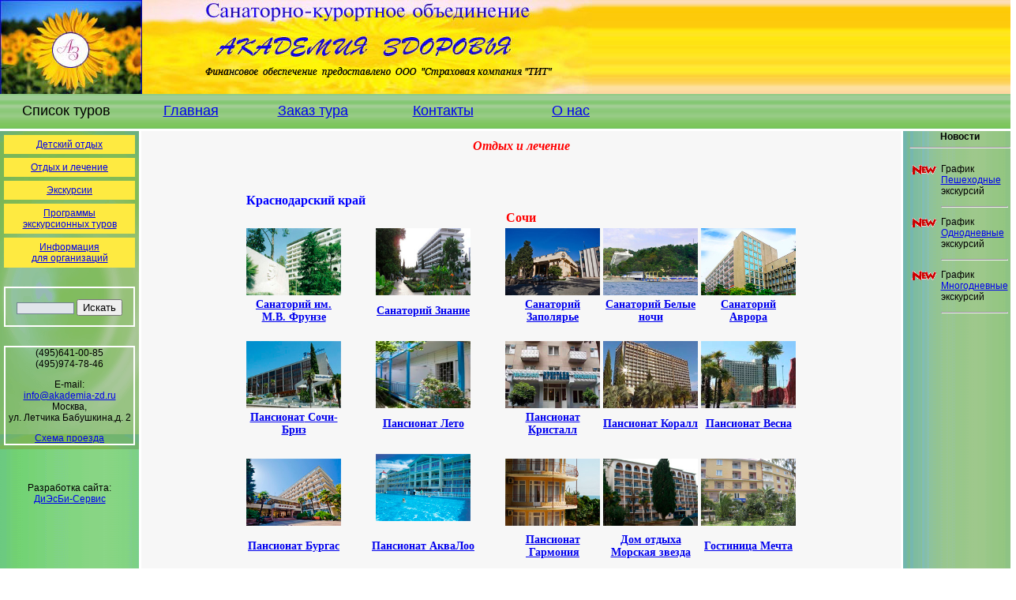

--- FILE ---
content_type: text/html
request_url: http://akademia-zd.ru/rest.shtml
body_size: 3338
content:
<html>
<head>
<title>Санаторно-курортное объединение "Академия Здоровья"</title>
<meta http-equiv="Content-Type" content="text/html; charset=windows-1251">
<link href="az.css" rel="stylesheet" type="text/css">
<style type="text/css">
<!--
.стиль7 {
	font-family: Georgia, "Times New Roman", Times, serif;
	font-weight: bold;
	font-style: italic;
	font-size: 16px;
	color: #FF0000;
}
.стиль8 {
	font-family: Georgia, "Times New Roman", Times, serif;
	font-weight: bold;
}
.стиль12 {
	font-family: Georgia, "Times New Roman", Times, serif;
	font-weight: bold;
	font-size: 16px;
	color: #FF0000;
}
.стиль14 {font-family: Georgia, "Times New Roman", Times, serif; font-weight: bold; font-size: 16px; color: #0000FF; }
.стиль15 {font-family: Georgia, "Times New Roman", Times, serif; font-weight: bold; font-size: 14px; }
.стиль2 {	font-family: Georgia, "Times New Roman", Times, serif;
	font-style: italic;
	color: #006633;
}
-->
</style>
</head>
<body bgcolor="#FFFFFF" text="#000000" leftmargin="0" topmargin="0" rightmargin="0" bottommargin="0" marginwidth="0" marginheight="0">
<table width="100%" border="0" cellspacing="0" cellpadding="0" height="100%">
<tr> 
    <td valign="top" height="1"> 
      <html>
<head>
<style type="text/css">
<!--
.стиль1 {
	font-size: 18px;
	font-weight: bold;
}
.стиль33 {font-size: 18px; }
-->
</style>
</head>
<body>
<table width="100%" border="0" cellspacing="0" cellpadding="0">
<tr> 
<td background="/images/bg.gif" valign="top"><img src="/images/logo.jpg" width="180" height="119" border="0"></a><img src="/images/main.jpg" width="570" height="119"></td>
</tr>
</table>
<table width="100%" border="0" cellspacing="0" cellpadding="0" height="44">
<tr> 
    
<td align="left" background="/images/bg_top.gif"> 
<table width="100%" border="0" cellspacing="0" cellpadding="top">
        <tr> 
          <td> 
            <table width="800" border="0" cellspacing="0" cellpadding="0">
              <tr> 
                <td width="167"> 
                  <div align="center" class="стиль33">
                    <div align="center">Список туров</div>
                  </div>                </td>
                <td width="149"> 
                  
<div align="center" class="стиль33">
  <div align="center"><a href="/index.shtml">Главная</a></div>
</div>                </td>
                <td width="160"> 
                          
<div align="center" class="стиль33">
  <div align="center"><a href="/order.shtml">Заказ тура</a></div>
</div>                </td>
                <td width="170"> 
                  
<div align="center" class="стиль33">
  <div align="center"><a href="/conntact.shtml">Контакты</a></div>
</div>                </td>
                <td width="154">
                  
<div align="center" class="стиль33">
  <div align="center"><a href="/about.shtml">О нас</a></div>
</div>                </td>
              </tr>
            </table>          </td>
        </tr>
      </table>
 <div align="left"></div>    </td>
  </tr>
</table>
</body
></html>
    </td>
</tr>
<tr>
<td valign="top">
<table width="100%" border="0" cellspacing="0" cellpadding="0">
<tr>
<td height="3"></td>
</tr>
</table>
<table width="100%" border="0" cellspacing="0" cellpadding="0" height="100%">
<tr> 
<td width="176" valign="top"> 

<table border="0" cellspacing="0" cellpadding="0" height="100%" width="179">
<tr> 
<td background="/images/Lesft2.gif" width="176" height="350" valign="top"> 
<table width="100%" border="0" cellspacing="5" cellpadding="5">
<tr> 
<td bgcolor="FEEA41" height="10"> 
<div align="center"><font color="030CFF"><a href="/kids.shtml">Детский отдых</a></font></div>
</td>
</tr>
<tr> 
<td bgcolor="FEEA41" height="10"> 
<div align="center"><font color="030CFF"><a href="/rest.shtml">Отдых и лечение</a></font></div>
</td>
</tr>
<tr> 
<td bgcolor="FEEA41" height="10"> 
<div align="center"><font color="030CFF"><a href="/excursions.shtml">Экскурсии</a></font></div>
</td>
</tr>
<tr>
<td bgcolor="FEEA41" height="10">
<div align="center"><font color="030CFF"><a href="/programms.shtml">Программы<br> экскурсионных туров</a></font></div>
</td>
</tr>
</tr>
<tr> 
<td bgcolor="FEEA41" height="10"> 
<div align="center"><font color="030CFF"><a href="/uslugi.shtml">Информация<br>для организаций</a></font></div>
</td>
</tr>
</table>
<br>
<table width="100%" border="0" cellspacing="2" cellpadding="3" height="10">
<tr> 
<td height="50"> 
<table width="100%" border="1" cellspacing="0" cellpadding="0" bordercolor="#FFFFFF" height="15">
<tr> 
<td align="center"> 
<form action="search.shtml" method=get>
<br>
<input type="text" name="search_string" size="10" class="input">
<input type="submit" value="Искать">
</form>

</td>
</tr>
</table>
</td>
</tr>
</table>
<br>
<table width="100%" border="0" cellpadding="3" cellspacing="2">
<tr>
<td>
<table width="100%" border="1" cellpadding="0" cellspacing="0" bordercolor="#FFFFFF">
<tr> 
<td valign="top"> 
<div align="center"> 
<p>(495)641-00-85<br>
(495)974-78-46</p>
<p>E-mail:<br>
<a href="mailto:info@akademia-zd.ru">info@akademia-zd.ru</a><br>
Москва, <br>ул. Летчика Бабушкина,д. 2<br>
</p>
<p> <a href="/conntact.shtml">Схема проезда</a></p>
</div>
</td>
</tr>
</table>
</td>
</tr>
</table>
</td>
<td width="3" height="380" valign="top">&nbsp;</td>
</tr>
<tr> 
    <td background="/images/bg_left2.gif" width="200" valign="top"> 
      <table width="100%" border="0" cellspacing="0" cellpadding="0">
        <tr>
          <td>&nbsp;</td>
        </tr>
        <tr>
          <td>&nbsp;</td>
        </tr>
        <tr>
          <td>&nbsp;</td>
        </tr>
        <tr>
          <td>
            
<div align="center">Разработка сайта:<br>
<a href="http://www.dsb-s.ru" target="_new">ДиЭсБи-Сервис</a></div>
            </td>
        </tr>
        <tr>
          <td>&nbsp;</td>
        </tr>
      </table>
    </td>
<td width="3">&nbsp;</td>
</tr>
</table>

</td>
<td valign="top"> 
<table width="100%" border="0" cellspacing="0" cellpadding="0" height="100%">
<tr> 
<td valign="top"> 
<table width="100%" border="0" cellspacing="0" cellpadding="0" height="100%">
<tr> 
<td bgcolor="F7F7F7" valign="top"> 
<table width="100%" border="0" cellspacing="5" cellpadding="5">
                          <tr> 
                            <td valign="top"> <h4 align="center" class="стиль7">Отдых и лечение</h4>
                              <blockquote>
                                <p class="стиль8">&nbsp;</p>
                                <blockquote><blockquote>
                                  <table width="90%" border="0" align="center">
                                      <tr>
                                        <td colspan="5"><div align="left"><span class="стиль14">Краснодарский край</span></div></td>
                                      </tr>
                                      <tr>
                                        <td colspan="5" align="center" valign="middle"><div align="center"><span class="стиль12">Сочи</span></div></td>
                                      </tr>
                                      <tr>
                                        <td align="center" valign="middle"><div align="center"><a href="sohci/frunze.html"><img src="images/sochy/frunze/1.jpg" width="120" height="85" border="0" align="middle"></a></div></td>
                                        <td align="center" valign="middle"><p align="center" class="стиль15"><a href="sohci/znanie.html"><img src="images/sochy/znanie/1.jpg" width="120" height="85" border="0"align="middle"></a></p></td>
                                        <td align="center" valign="middle"><div align="center"><a href="sohci/zapolyarye.html"><img src="images/sochy/zapolyarye/IMG_4205.jpg" width="120" height="85" border="0"></a></div></td>
                                        <td align="center" valign="middle"><div align="center"><a href="sohci/bel_nochi.html"><img src="images/sochy/bel_nochi/1.jpg" width="120" height="85" border="0"></a></div></td>
                                        <td align="center" valign="middle"><div align="center"><a href="sohci/avrora.html"><img src="images/sochy/avrora/2.jpg" width="120" height="85" border="0"></a></div></td>
                                      </tr>
                                      <tr>
                                        <td align="center" valign="middle"><div align="center"><span class="стиль15"><a href="sohci/frunze.html">Санаторий им. М.В. Фрунзе</a></span></div></td>
                                        <td align="center" valign="middle"><div align="center"><a href="sohci/znanie.html"><span class="стиль15">Санаторий<strong> Знание</strong></span></a></div></td>
                                        <td align="center" valign="middle"><div align="center"><span class="стиль15"><a href="sohci/zapolyarye.html">Санаторий<strong> Заполярье</strong></a></span></div></td>
                                        <td align="center" valign="middle"><div align="center"><a href="sohci/bel_nochi.html"><span class="стиль15">Санаторий<strong> Белые ночи</strong></span></a></div></td>
                                        <td align="center" valign="middle"><div align="center">
                                          <div align="center"><a href="sohci/avrora.html" class="стиль15">Санаторий<strong> Аврора</strong></a></div>
                                        </div></td>
                                      </tr>
                                      <tr>
                                        <td align="center" valign="middle"><div align="center"></div></td>
                                        <td align="center" valign="middle"><div align="center"></div></td>
                                        <td align="center" valign="middle"><div align="center"></div></td>
                                        <td align="center" valign="middle">&nbsp;</td>
                                        <td align="center" valign="middle"><div align="center"></div></td>
                                      </tr>
                                      <tr>
                                        <td align="center" valign="middle"><div align="center"><a href="sohci/sohci.html"><img src="images/sochy/sochy/2.jpg" width="120" height="85" border="0"></a></div></td>
                                        <td align="center" valign="middle"><div align="center"><a href="sohci/leto.html"><img src="images/sochy/leto/1.jpg" width="120" height="85" border="0"></a></div></td>
                                        <td align="center" valign="middle"><div align="center"><a href="sohci/kristal.html"><img src="images/sochy/kristal/1.jpg" width="120" height="85" border="0"></a></div></td>
                                        <td align="center" valign="middle"><div align="center"><a href="sohci/korall.html"><img src="images/sochy/koral/3844_1.jpg" width="120" height="85" border="0"></a></div></td>
                                        <td align="center" valign="middle"><div align="center"><a href="sohci/vesna.html"><img src="images/sochy/vesna/3.jpg" width="120" height="85" border="0"></a></div></td>
                                      </tr>
                                      <tr>
                                        <td align="center" valign="middle"><div align="center"><a href="sohci/sohci.html" class="стиль15">Пансионат<strong> Сочи-Бриз</strong></a></div></td>
                                        <td align="center" valign="middle" class="стиль15"><div align="center">
                                          <div align="center"><a href="sohci/leto.html" class="стиль15">Пансионат<strong> Лето</strong></a></div>
                                        </div></td>
                                        <td align="center" valign="middle"><div align="center" class="стиль15"><a href="sohci/kristal.html">Пансионат<strong> Кристалл</strong></a></div></td>
                                        <td align="center" valign="middle" class="стиль15"><div align="center"><a href="sohci/korall.html">Пансионат<strong> Коралл</strong></a></div></td>
                                        <td align="center" valign="middle"><div align="center" class="стиль15"><a href="sohci/vesna.html">Пансионат <strong>Весна</strong></a></div></td>
                                      </tr>
                                      <tr>
                                        <td align="center" valign="middle"><div align="center"></div></td>
                                        <td align="center" valign="middle"><div align="center"></div></td>
                                        <td align="center" valign="middle"><div align="center"></div></td>
                                        <td align="center" valign="middle">&nbsp;</td>
                                        <td align="center" valign="middle"><div align="center"></div></td>
                                      </tr>
                                      <tr>
                                        <td align="center" valign="middle"><div align="center"><a href="sohci/burgas.html"><img src="images/sochy/burgas/1.jpg" width="120" height="85" border="0"></a></div></td>
                                        <td align="center" valign="middle"><div align="center">
                                          <blockquote><a href="sohci/akva_loo.html"><img src="images/sochy/akva_loo/1.jpg" width="120" height="85" border="0"> </a></blockquote>
                                        </div>                                          <blockquote><p align="center"></p>
                                        </blockquote></td>
                                        <td align="center" valign="middle"><div align="center"><a href="sohci/garmoniya.html"></a><img src="images/sochy/garmoniya/1.jpg" width="120" height="85"></div></td>
                                        <td align="center" valign="middle"><div align="center"><a href="sohci/m_zvezda.html"><img src="images/sochy/m_zvezda/1.jpg" width="120" height="85" border="0"></a></div></td>
                                        <td align="center" valign="middle"><div align="center"><a href="sohci/mechta.html"><img src="images/sochy/mechta/01521131651.jpg" width="120" height="85" border="0"></a></div></td>
                                      </tr>
                                      <tr>
                                        <td align="center" valign="middle" class="стиль15"><div align="center"><a href="sohci/burgas.html">Пансионат<strong> Бургас</strong></a></div></td>
                                        <td align="center" valign="middle"><div align="center"><a href="sohci/akva_loo.html"><span class="стиль15">Пансионат<strong> АкваЛоо </strong></span></a></div></td>
                                        <td align="center" valign="middle" class="стиль15"><div align="center"><a href="sohci/garmoniya.html">Пансионат  <strong>Гармония</strong></a></div></td>
                                        <td align="center" valign="middle" class="стиль15"><div align="center"><a href="sohci/m_zvezda.html">Дом отдыха<strong> Морская звезда</strong></a></div></td>
                                        <td align="center" valign="middle"><div align="center"><a href="sohci/mechta.html"><span class="стиль15">Гостиница<strong> Мечта</strong></span></a></div></td>
                                      </tr>
                                      <tr>
                                        <td align="center" valign="middle">&nbsp;</td>
                                        <td align="center" valign="middle">&nbsp;</td>
                                        <td align="center" valign="middle">&nbsp;</td>
                                        <td align="center" valign="middle">&nbsp;</td>
                                        <td align="center" valign="middle">&nbsp;</td>
                                      </tr>
                                      <tr>
                                        <td align="center" valign="middle"><div align="center"><a href="sohci/korsar.html"><img src="images/sochy/korsar/1.jpg" width="120" height="85" border="0"></a></div></td>
                                        <td align="center" valign="middle"><div align="center"><a href="sohci/grin_horsa.html"><img src="images/sochy/grin_hosta/1.jpg" width="120" height="85" border="0"></a></div></td>
                                        <td align="center" valign="middle"><div align="center"><a href="sohci/sokol.html"><img src="images/sochy/sokol/1.jpg" width="120" height="85" border="0"></a></div></td>
                                        <td align="center" valign="middle"><div align="center"><img src="images/sochy/adler/1.jpg" width="120" height="85"></div></td>
                                        <td align="center" valign="middle">&nbsp;</td>
                                      </tr>
                                      <tr>
                                        <td align="center" valign="middle"><div align="center"><a href="sohci/korsar.html"><span class="стиль15">Гостиница<strong> Корсар</strong></span>
                                        </a></div>
                                          <blockquote>
                                            <p></p>
                                        </blockquote></td>
                                        <td align="center" valign="middle" class="стиль15"><div align="center"><a href="sohci/grin_horsa.html">Гостиница<strong> Грин Хоста</strong></a></div></td>
                                        <td align="center" valign="middle" class="стиль15"><div align="center"><a href="sohci/sokol.html">База отдыха<strong> Сокол</strong></a></div></td>
                                        <td align="center" valign="middle" class="стиль15"><div align="center"><a href="sohci/adler.html">База отдыха<strong> Адлер</strong></a></div></td>
                                        <td align="center" valign="middle">&nbsp;</td>
                                      </tr>
                                      <tr>
                                        <td colspan="5" align="center" valign="middle" class="стиль12">&nbsp;</td>
                                      </tr>
                                      <tr>
                                        <td colspan="5" align="center" valign="middle" class="стиль12"><div align="center">Туапсе</div></td>
                                      </tr>
                                      <tr>
                                        <td align="center" valign="middle"><div align="center"><a href="tuapse/garmoniya.html"><img src="images/tuapse/lermatovo/1.jpg" width="120" height="85" border="0"></a></div></td>
                                        <td align="center" valign="middle"><div align="center"><a href="tuapse/promitey.html"><img src="images/tuapse/promitey/2_210x140.jpg" width="120" height="85" border="0"></a></div></td>
                                        <td align="center" valign="middle"><a href="tuapse/viktoriya.html"><img src="images/tuapse/viktoriya/1.jpg" width="120" height="85" border="0"></a></td>
                                        <td align="center" valign="middle"><a href="tuapse/chernomorec.html"><img src="images/tuapse/chernomor/1.jpg" width="120" height="85" border="0"></a></td>
                                        <td align="center" valign="middle"><a href="tuapse/orbita.html"><img src="images/tuapse/orbita/1.jpg" width="120" height="85" border="0"></a></td>
                                      </tr>
                                      <tr>
                                        <td align="center" valign="middle"><div align="center"><a href="tuapse/garmoniya.html"><span class="стиль15">Санаторий<strong> Лермонтово</strong></span>
                                        </a></div>
                                        <h1 align="center" class="стиль2"></h1></td>
                                        <td align="center" valign="middle"><div align="center"><a href="tuapse/promitey.html"><span class="стиль15">ЛОК<strong> Прометей</strong></span></a></div></td>
                                        <td align="center" valign="middle" class="стиль15"><a href="tuapse/viktoriya.html">Гостиница<strong> Виктория</strong></a></td>
                                        <td align="center" valign="middle" class="стиль15"><a href="tuapse/chernomorec.html">Пансионат<strong> Черномор</strong></a></td>
                                        <td align="center" valign="middle" class="стиль15"><a href="tuapse/orbita.html">ЛОК<strong> Орбита</strong></a></td>
                                      </tr>
                                      <tr>
                                        <td>&nbsp;</td>
                                        <td>&nbsp;</td>
                                        <td>&nbsp;</td>
                                        <td>&nbsp;</td>
                                        <td>&nbsp;</td>
                                      </tr>
                                    </table>
                                  </blockquote>
                                </blockquote>
                              </blockquote>                              <ul>
                                <p><br>
                                </p>
                                <p>&nbsp;</p>
                                </ul>                            </td>
							 
</tr>
</table>
</td>
</tr>
<tr> 
<td height="3"></td>
</tr>
<tr> 
<td background="images/bgdown2.gif" height="73" valign="top">
<div align="center">
                          <table width="100" border="0" cellspacing="0" cellpadding="0">
                            <tr> 
                              <td>&nbsp;</td>
                            </tr>
                            <tr> 
                              <td> 
                                <table width="450" border="0" cellspacing="0" cellpadding="0">
                                  <tr> 
                                    <td><a href="http://www.gismeteo.ru/" target="_new"><img src="images/logo2.gif" width="88" height="31" border="0"></a></td>
                                    <td align="center"><a href="http://www.mps.ru" target="_new"><img src="images/logo1.gif" width="215" height="60" border="0"></a></td>
                                    <td><a href="http://www.gismeteo.ru/" target="_new"><img src="images/logo3.gif" width="88" height="31" border="0"></a></td>
                                  </tr>
                                </table>
                              </td>
                            </tr>
                          </table>
                        </div>
</td>
</tr>
</table>
</td>
<td width="3">&nbsp;</td>
<td width="103" valign="top"> 
<table width="103" border="0" cellspacing="0" cellpadding="0" height="100%">
<tr> 
<td> 
<table width="143" border="0" cellspacing="0" cellpadding="0" height="100%">
<tr>
<td valign="top" width="143" height="100%"
background="/images/bgright2.gif"> <table width="143" border="0"
cellspacing="0" cellpadding="0" height="305">
<tr>
<td width="143" valign="top"> <table width="100%" border="0"
cellspacing="0" cellpadding="0" height="374">
<tr>
<td hei ght=100% align="center" valign="top"
background="/images/bgright2.gif">
<table width="100" border="0" cellspacing="0" cellpadding="0">
<tr>
<td><b><center>Новости</center></b><hr></td>
</tr>
<tr>
<td>
<table width="96" border="0" cellpadding="2" cellspacing="1">
<tr>
<td valign="top"></td>
<td width="50"></td>
</tr>
<tr>
<td valign="top"></td>
<td width="50"></td>








<tr>
<td valign="top"><img src="/images/new.gif"></td>
<td width="50"><p>График <a href="../fram/pesh.shtml">Пешеходные </a> экскурсий  </p><hr></td>
</tr>
<tr>
<td valign="top"><img src="/images/new.gif"></td>
<td width="50"><p>График <a href="../fram/odnodnevki.shtml">Однодневные</a> экскурсий  </p><hr></td>
</tr>

<tr>
<td valign="top"><img src="/images/new.gif"></td>
<td width="50"><p>График <a href="../fram/mnogodnev.shtml">Многодневные</a> экскурсий  </p><hr></td>
</tr>


<td>
<p>&nbsp;</p>
<p>&nbsp;</p></td>
<td><p><br>
      <em><strong><a href=""></a></strong></em></p>
  <p>&nbsp;</p></td>
</tr>
</table>

</tr>
</table>
</td>
</tr>
</table></td>
</tr>
</table></td>
</tr>
</table>

</td>
</tr>
</table>
</td>
</tr>
</table>
</td>
</tr>
</table>
</td>
</tr>
</table>
</body>
</html>

--- FILE ---
content_type: text/css
request_url: http://akademia-zd.ru/az.css
body_size: 598
content:
td{
font-family: Arial,Sans-serif; FONT-SIZE: 12px
}

body{
font-family: Arial,Sans-serif; FONT-SIZE: 12px
}
A:Link {text-decoration: underline; color: "000000"}
A:Visited {text-decoration: underline; color: "000000"}
A:Active {text-decoration: underline; color: "000000"}
A:Hover {text-decoration: none; color: "6965FF"}

.input {	BORDER-RIGHT: #728393 1px solid; BORDER-TOP: #728393 1px solid; MARGIN-TOP: 0px; FONT-SIZE: 10px; BACKGROUND: #E0E5EA; BORDER-LEFT: #728393 1px solid; color: #335d8d; BORDER-BOTTOM: #728393 1px solid; FONT-FAMILY: Verdana, Arial, Helvetica, Sans-Serif
}